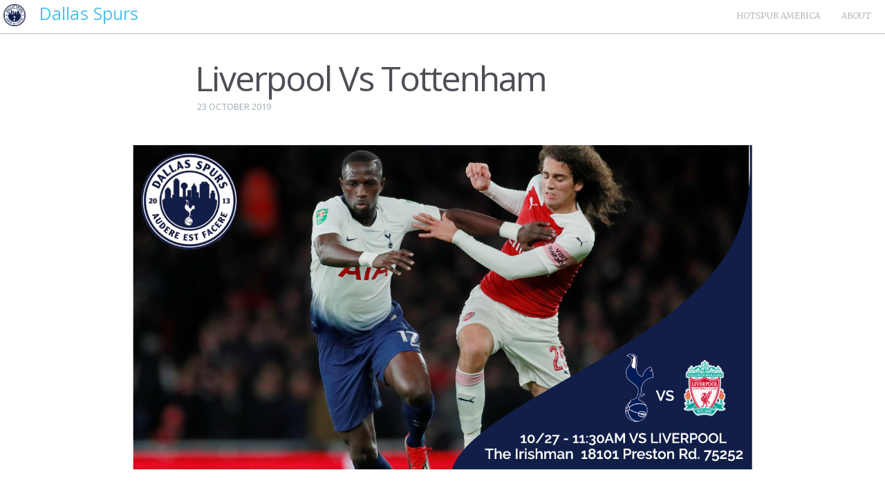

--- FILE ---
content_type: text/html; charset=utf-8
request_url: http://dallasspurs.com/liverpool-vs-tottenham/
body_size: 3883
content:
<!DOCTYPE html>
<html>
<head>
    <meta charset="utf-8" />
    <meta http-equiv="X-UA-Compatible" content="IE=edge" />

    <title>Liverpool Vs Tottenham</title>
    <meta name="description" content="" />

    <meta name="HandheldFriendly" content="True" />
    <meta name="viewport" content="width=device-width, initial-scale=1.0" />

    <link rel="shortcut icon" href="/favicon.ico">

    <link rel="stylesheet" href="https://maxcdn.bootstrapcdn.com/bootstrap/3.3.5/css/bootstrap.min.css">

    <link rel="stylesheet" type="text/css" href="//fonts.googleapis.com/css?family=Merriweather:300,700,700italic,300italic|Open+Sans:700,400" />
    <!--<link rel="stylesheet" href="https://maxcdn.bootstrapcdn.com/font-awesome/4.4.0/css/font-awesome.min.css">-->
    <link rel="stylesheet" href="/assets/css/supersized.css?v=3c57d32741" type="text/css" media="screen" />
    <link rel="stylesheet" href="/assets/css/supersized.shutter.css?v=3c57d32741" type="text/css" media="screen" />
    <link rel="stylesheet" type="text/css" href="/assets/css/screen.css?v=3c57d32741" />
    
    <link rel="canonical" href="http://dallasspurs.com/liverpool-vs-tottenham/" />
    
    <meta property="og:site_name" content="Dallas Spurs" />
    <meta property="og:type" content="article" />
    <meta property="og:title" content="Liverpool Vs Tottenham" />
    <meta property="og:description" content="Next up is a key match against league leaders Liverpool on Sunday. The trip is looking less daunting after a comfortable win midweek against Red Star Belgrade (although an admittedly poor side) where we looked more like our old selves..." />
    <meta property="og:url" content="http://dallasspurs.com/liverpool-vs-tottenham/" />
    <meta property="article:published_time" content="2019-10-24T03:20:06.999Z" />
    <meta property="article:modified_time" content="2019-10-24T03:20:06.998Z" />
    
    <meta name="twitter:card" content="summary" />
    <meta name="twitter:title" content="Liverpool Vs Tottenham" />
    <meta name="twitter:description" content="Next up is a key match against league leaders Liverpool on Sunday. The trip is looking less daunting after a comfortable win midweek against Red Star Belgrade (although an admittedly poor side) where we looked more like our old selves..." />
    <meta name="twitter:url" content="http://dallasspurs.com/liverpool-vs-tottenham/" />
    
    <script type="application/ld+json">
{
    "@context": "http://schema.org",
    "@type": "Article",
    "publisher": "Dallas Spurs",
    "author": {
        "@type": "Person",
        "name": "Kiran Ubhayakar ",
        "image": "http://dallasspurs.com/content/images/2015/08/DSC01645.JPG",
        "url": "http://dallasspurs.com/author/kiran",
        "sameAs": null,
        "description": "Londoner in Texas, long time Tottenham supporter and Dallas Spurs board member and founding member. COYS!"
    },
    "headline": "Liverpool Vs Tottenham",
    "url": "http://dallasspurs.com/liverpool-vs-tottenham/",
    "datePublished": "2019-10-24T03:20:06.999Z",
    "dateModified": "2019-10-24T03:20:06.998Z",
    "description": "Next up is a key match against league leaders Liverpool on Sunday. The trip is looking less daunting after a comfortable win midweek against Red Star Belgrade (although an admittedly poor side) where we looked more like our old selves..."
}
    </script>

    <meta name="generator" content="Ghost 0.6" />
    <link rel="alternate" type="application/rss+xml" title="Dallas Spurs" href="http://dallasspurs.com/rss/" />
    <script>
  (function(i,s,o,g,r,a,m){i['GoogleAnalyticsObject']=r;i[r]=i[r]||function(){
  (i[r].q=i[r].q||[]).push(arguments)},i[r].l=1*new Date();a=s.createElement(o),
  m=s.getElementsByTagName(o)[0];a.async=1;a.src=g;m.parentNode.insertBefore(a,m)
  })(window,document,'script','//www.google-analytics.com/analytics.js','ga');

  ga('create', 'UA-56302471-2', 'auto');
  ga('send', 'pageview');

</script>
</head>
<body class="post-template nav-closed">
    <div style="background-color:white;padding:5px;-webkit-box-shadow: 0 1px 1px rgba(0, 0, 0, 0.25);-moz-box-shadow: 0 1px 1px rgba(0, 0, 0, 0.25);box-shadow: 0 1px 1px rgba(0, 0, 0, 0.25);position:fixed;width:100%;z-index:1001">
    	
    	<a class="blog-logo" style="margin-right:20px;"  href="/"><img src="/content/images/2018/05/DallasSpurs-Logo.png" alt="Dallas Spurs" /></a>
    	<a href="/about" class="menu-button1" style="color:#AEAEAE;text-decoration:none;font-family:''Open Sans', sans-serif'">About</a>
    	<a href="/ha" class="menu-button1" style="color:#AEAEAE;text-decoration:none;font-family:''Open Sans', sans-serif'">Hotspur America</a>
    	<!--a href="/media" class="menu-button1" style="color:#333;text-decoration:none;font-family:''Open Sans', sans-serif'">Media</a-->
    	<h4 style="color:#4CC3EC">Dallas Spurs </span></h4>
    </div>
    

    <div class="site-wrapper">

        
    <div style="background-color:#fff">

<header class="main-header post-head no-cover">
</header>

<main class="content" role="main" style="background: #fff;margin-top:-50px;padding-top:50px;">
    <article class="post">

        <header class="post-header">
            <h1 class="post-title">Liverpool Vs Tottenham</h1>
            <section class="post-meta">
                <time class="post-date" datetime="2019-10-23">23 October 2019</time> 
            </section>
        </header>

        <section class="post-content">
            <p><img src="/content/images/2019/10/FB-Header-Liverpool19.jpg" alt="" /></p>

<p>Next up is a key match against league leaders Liverpool on Sunday. The trip is looking less daunting after a comfortable win midweek against Red Star Belgrade (although an admittedly poor side) where we looked more like our old selves from seasons past with a more pressing style. We will be going to a ground where we have notoriously struggled in the past but will be buoyed by our win as well as the fact that the Scouse have dropped points last weekend with a poor performance against the Mancs. </p>

<p>Will Lo Celso start? Will Sessegnon feature? Big questions that Poch will have to address and lets hope that we give a good account of ourselves this weekend. Join us at the Irishman as always at 11.30am for a difficult match, but one where we go in more hopeful than we were on Sunday. Lets get one over our fellow Champs League finalists from June. <br />
COYDS!</p>
        </section>

        <footer class="post-footer">


            <figure class="author-image">
                <a class="img" href="/author/kiran/" style="background-image: url(/content/images/2015/08/DSC01645.JPG)"><span class="hidden">Kiran Ubhayakar 's Picture</span></a>
            </figure>

            <section class="author">
                <h4><a href="/author/kiran/">Kiran Ubhayakar </a></h4>

                    <p>Londoner in Texas, long time Tottenham supporter and Dallas Spurs board member and founding member. COYS!</p>
                <div class="author-meta">
                    
                    
                </div>
            </section>


            <section class="share">
                <h4>Share this post</h4>
                <a class="icon-twitter" href="https://twitter.com/share?text=Liverpool%20Vs%20Tottenham&amp;url=http://dallasspurs.com/liverpool-vs-tottenham/"
                    onclick="window.open(this.href, 'twitter-share', 'width=550,height=235');return false;">
                    <span class="hidden">Twitter</span>
                </a>
                <a class="icon-facebook" href="https://www.facebook.com/sharer/sharer.php?u=http://dallasspurs.com/liverpool-vs-tottenham/"
                    onclick="window.open(this.href, 'facebook-share','width=580,height=296');return false;">
                    <span class="hidden">Facebook</span>
                </a>
                <a class="icon-google-plus" href="https://plus.google.com/share?url=http://dallasspurs.com/liverpool-vs-tottenham/"
                   onclick="window.open(this.href, 'google-plus-share', 'width=490,height=530');return false;">
                    <span class="hidden">Google+</span>
                </a>
            </section>

        </footer>

    </article>
</main>

<div id="disqus_thread" style="background-color:#fff;padding:25px;"></div>
<script type="text/javascript">
    var disqus_shortname = 'dallasspurs'; // required: replace example with your forum shortname
    var disqus_identifier = '';
 
    /* * * DON'T EDIT BELOW THIS LINE * * */
    (function() {
        var dsq = document.createElement('script'); dsq.type = 'text/javascript'; dsq.async = true;
        dsq.src = '//' + disqus_shortname + '.disqus.com/embed.js';
        (document.getElementsByTagName('head')[0] || document.getElementsByTagName('body')[0]).appendChild(dsq);
    })();
</script>
<noscript>Please enable JavaScript to view the <a href="http://disqus.com/?ref_noscript">comments powered by Disqus.</a></noscript>
<!--<a href="http://disqus.com" class="dsq-brlink">comments powered by <span class="logo-disqus">Disqus</span></a> -->



<aside class="read-next" style="margin-top:0">
    <a class="read-next-story no-cover" href="/everton-vs-spurs/">
        <section class="post">
            <h2>Everton Vs Spurs</h2>
            <p>An encouraging performance last weekend saw us lead the Scouse at halftime but ultimately come up a bit short,&hellip;</p>
        </section>
    </a>
    <a class="read-next-story prev no-cover" href="/tottenham-vs-watford-2/">
        <section class="post">
            <h2>Tottenham Vs Watford</h2>
            <p>International week hasn't erased the pain from the week prior, where we took two heavy beatings and shipped ten&hellip;</p>
        </section>
    </a>
</aside>

</div>


        <footer class="site-footer clearfix">
            <section class="copyright"><a href="http://dallasspurs.com">Dallas Spurs</a> &copy; 2025</section>
            <!--section class="poweredby">Proudly published with <a href="https://ghost.org">Ghost</a></section-->
        </footer>

    </div>

    <script src="/public/jquery.min.js?v=3c57d32741"></script>

    <!--<script type="text/javascript" src="https://ajax.googleapis.com/ajax/libs/jquery/1.6.1/jquery.min.js"></script>-->
	<script type="text/javascript" src="/assets/js/jquery.easing.min.js?v=3c57d32741"></script>
    <script type="text/javascript" src="/assets/js/supersized.3.2.7.min.js?v=3c57d32741"></script>
    <script type="text/javascript" src="/assets/js/supersized.shutter.min.js?v=3c57d32741"></script>
    
    <script type="text/javascript" src="/assets/js/jquery.fitvids.js?v=3c57d32741"></script>
    <script type="text/javascript" src="/assets/js/index.js?v=3c57d32741"></script>
    <script type="text/javascript">
			
			jQuery(function($){
				
				$.supersized({
				
					// Functionality
					slide_interval          :   3000,		// Length between transitions
					transition              :   3, 			// 0-None, 1-Fade, 2-Slide Top, 3-Slide Right, 4-Slide Bottom, 5-Slide Left, 6-Carousel Right, 7-Carousel Left
					transition_speed		:	700,		// Speed of transition
															   
					// Components							
					slide_links				:	'blank',	// Individual links for each slide (Options: false, 'num', 'name', 'blank')
					slides 					:  	[			// Slideshow Images
														{image : '/content/images/2015/08/ss1.jpg', title : 'Dallas Spurs'},
														{image : '/content/images/2015/08/ss2.jpg', title : 'Dallas Spurs in Denver'},  
														{image : '/content/images/2015/08/ss3.jpg', title : 'White Hart Lane'},
														{image : '/content/images/2015/08/ss4.jpg', title : 'Dallas Spurs watch party'}
														
												]
					
				});
		    });
		    
		</script>
</body>
</html>


--- FILE ---
content_type: application/javascript
request_url: http://dallasspurs.com/assets/js/supersized.shutter.min.js?v=3c57d32741
body_size: 1695
content:
/*

	Supersized - Fullscreen Slideshow jQuery Plugin
	Version : 3.2.7
	Theme 	: Shutter 1.1
	
	Site	: www.buildinternet.com/project/supersized
	Author	: Sam Dunn
	Company : One Mighty Roar (www.onemightyroar.com)
	License : MIT License / GPL License

*/(function(e){theme={_init:function(){api.options.slide_links&&e(vars.slide_list).css("margin-left",-e(vars.slide_list).width()/2);if(api.options.autoplay)api.options.progress_bar&&theme.progressBar();else{e(vars.play_button).attr("src")&&e(vars.play_button).attr("src",vars.image_path+"play.png");api.options.progress_bar&&e(vars.progress_bar).stop().css({left:-e(window).width()})}e(vars.thumb_tray).css({bottom:-e(vars.thumb_tray).height()});e(vars.tray_button).toggle(function(){e(vars.thumb_tray).stop().animate({bottom:0,avoidTransforms:!0},300);e(vars.tray_arrow).attr("src")&&e(vars.tray_arrow).attr("src",vars.image_path+"button-tray-down.png");return!1},function(){e(vars.thumb_tray).stop().animate({bottom:-e(vars.thumb_tray).height(),avoidTransforms:!0},300);e(vars.tray_arrow).attr("src")&&e(vars.tray_arrow).attr("src",vars.image_path+"button-tray-up.png");return!1});e(vars.thumb_list).width(e("> li",vars.thumb_list).length*e("> li",vars.thumb_list).outerWidth(!0));e(vars.slide_total).length&&e(vars.slide_total).html(api.options.slides.length);if(api.options.thumb_links){e(vars.thumb_list).width()<=e(vars.thumb_tray).width()&&e(vars.thumb_back+","+vars.thumb_forward).fadeOut(0);vars.thumb_interval=Math.floor(e(vars.thumb_tray).width()/e("> li",vars.thumb_list).outerWidth(!0))*e("> li",vars.thumb_list).outerWidth(!0);vars.thumb_page=0;e(vars.thumb_forward).click(function(){if(vars.thumb_page-vars.thumb_interval<=-e(vars.thumb_list).width()){vars.thumb_page=0;e(vars.thumb_list).stop().animate({left:vars.thumb_page},{duration:500,easing:"easeOutExpo"})}else{vars.thumb_page=vars.thumb_page-vars.thumb_interval;e(vars.thumb_list).stop().animate({left:vars.thumb_page},{duration:500,easing:"easeOutExpo"})}});e(vars.thumb_back).click(function(){if(vars.thumb_page+vars.thumb_interval>0){vars.thumb_page=Math.floor(e(vars.thumb_list).width()/vars.thumb_interval)*-vars.thumb_interval;e(vars.thumb_list).width()<=-vars.thumb_page&&(vars.thumb_page=vars.thumb_page+vars.thumb_interval);e(vars.thumb_list).stop().animate({left:vars.thumb_page},{duration:500,easing:"easeOutExpo"})}else{vars.thumb_page=vars.thumb_page+vars.thumb_interval;e(vars.thumb_list).stop().animate({left:vars.thumb_page},{duration:500,easing:"easeOutExpo"})}})}e(vars.next_slide).click(function(){api.nextSlide()});e(vars.prev_slide).click(function(){api.prevSlide()});jQuery.support.opacity&&e(vars.prev_slide+","+vars.next_slide).mouseover(function(){e(this).stop().animate({opacity:1},100)}).mouseout(function(){e(this).stop().animate({opacity:.6},100)});if(api.options.thumbnail_navigation){e(vars.next_thumb).click(function(){api.nextSlide()});e(vars.prev_thumb).click(function(){api.prevSlide()})}e(vars.play_button).click(function(){api.playToggle()});api.options.mouse_scrub&&e(vars.thumb_tray).mousemove(function(t){var n=e(vars.thumb_tray).width(),r=e(vars.thumb_list).width();if(r>n){var i=1,s=t.pageX-i;if(s>10||s<-10){i=t.pageX;newX=(n-r)*(t.pageX/n);s=parseInt(Math.abs(parseInt(e(vars.thumb_list).css("left"))-newX)).toFixed(0);e(vars.thumb_list).stop().animate({left:newX},{duration:s*3,easing:"easeOutExpo"})}}});e(window).resize(function(){if(api.options.progress_bar&&!vars.in_animation){vars.slideshow_interval&&clearInterval(vars.slideshow_interval);api.options.slides.length-1>0&&clearInterval(vars.slideshow_interval);e(vars.progress_bar).stop().css({left:-e(window).width()});!vars.progressDelay&&api.options.slideshow&&(vars.progressDelay=setTimeout(function(){if(!vars.is_paused){theme.progressBar();vars.slideshow_interval=setInterval(api.nextSlide,api.options.slide_interval)}vars.progressDelay=!1},1e3))}if(api.options.thumb_links&&vars.thumb_tray.length){vars.thumb_page=0;vars.thumb_interval=Math.floor(e(vars.thumb_tray).width()/e("> li",vars.thumb_list).outerWidth(!0))*e("> li",vars.thumb_list).outerWidth(!0);if(e(vars.thumb_list).width()>e(vars.thumb_tray).width()){e(vars.thumb_back+","+vars.thumb_forward).fadeIn("fast");e(vars.thumb_list).stop().animate({left:0},200)}else e(vars.thumb_back+","+vars.thumb_forward).fadeOut("fast")}})},goTo:function(){if(api.options.progress_bar&&!vars.is_paused){e(vars.progress_bar).stop().css({left:-e(window).width()});theme.progressBar()}},playToggle:function(t){if(t=="play"){e(vars.play_button).attr("src")&&e(vars.play_button).attr("src",vars.image_path+"pause.png");api.options.progress_bar&&!vars.is_paused&&theme.progressBar()}else if(t=="pause"){e(vars.play_button).attr("src")&&e(vars.play_button).attr("src",vars.image_path+"play.png");api.options.progress_bar&&vars.is_paused&&e(vars.progress_bar).stop().css({left:-e(window).width()})}},beforeAnimation:function(t){api.options.progress_bar&&!vars.is_paused&&e(vars.progress_bar).stop().css({left:-e(window).width()});e(vars.slide_caption).length&&(api.getField("title")?e(vars.slide_caption).html(api.getField("title")):e(vars.slide_caption).html(""));vars.slide_current.length&&e(vars.slide_current).html(vars.current_slide+1);if(api.options.thumb_links){e(".current-thumb").removeClass("current-thumb");e("li",vars.thumb_list).eq(vars.current_slide).addClass("current-thumb");if(e(vars.thumb_list).width()>e(vars.thumb_tray).width())if(t=="next"){if(vars.current_slide==0){vars.thumb_page=0;e(vars.thumb_list).stop().animate({left:vars.thumb_page},{duration:500,easing:"easeOutExpo"})}else if(e(".current-thumb").offset().left-e(vars.thumb_tray).offset().left>=vars.thumb_interval){vars.thumb_page=vars.thumb_page-vars.thumb_interval;e(vars.thumb_list).stop().animate({left:vars.thumb_page},{duration:500,easing:"easeOutExpo"})}}else if(t=="prev")if(vars.current_slide==api.options.slides.length-1){vars.thumb_page=Math.floor(e(vars.thumb_list).width()/vars.thumb_interval)*-vars.thumb_interval;e(vars.thumb_list).width()<=-vars.thumb_page&&(vars.thumb_page=vars.thumb_page+vars.thumb_interval);e(vars.thumb_list).stop().animate({left:vars.thumb_page},{duration:500,easing:"easeOutExpo"})}else if(e(".current-thumb").offset().left-e(vars.thumb_tray).offset().left<0){if(vars.thumb_page+vars.thumb_interval>0)return!1;vars.thumb_page=vars.thumb_page+vars.thumb_interval;e(vars.thumb_list).stop().animate({left:vars.thumb_page},{duration:500,easing:"easeOutExpo"})}}},afterAnimation:function(){api.options.progress_bar&&!vars.is_paused&&theme.progressBar()},progressBar:function(){e(vars.progress_bar).stop().css({left:-e(window).width()}).animate({left:0},api.options.slide_interval)}};e.supersized.themeVars={progress_delay:!1,thumb_page:!1,thumb_interval:!1,image_path:"img/",play_button:"#pauseplay",next_slide:"#nextslide",prev_slide:"#prevslide",next_thumb:"#nextthumb",prev_thumb:"#prevthumb",slide_caption:"#slidecaption",slide_current:".slidenumber",slide_total:".totalslides",slide_list:"#slide-list",thumb_tray:"#thumb-tray",thumb_list:"#thumb-list",thumb_forward:"#thumb-forward",thumb_back:"#thumb-back",tray_arrow:"#tray-arrow",tray_button:"#tray-button",progress_bar:"#progress-bar"};e.supersized.themeOptions={progress_bar:1,mouse_scrub:0}})(jQuery);

--- FILE ---
content_type: text/plain
request_url: https://www.google-analytics.com/j/collect?v=1&_v=j102&a=1492166332&t=pageview&_s=1&dl=http%3A%2F%2Fdallasspurs.com%2Fliverpool-vs-tottenham%2F&ul=en-us%40posix&dt=Liverpool%20Vs%20Tottenham&sr=1280x720&vp=1280x720&_u=IEBAAEABAAAAACAAI~&jid=1386762488&gjid=2074572515&cid=2020026022.1766167828&tid=UA-56302471-2&_gid=2126778199.1766167828&_r=1&_slc=1&z=2031995298
body_size: -285
content:
2,cG-WSPHECPHEQ